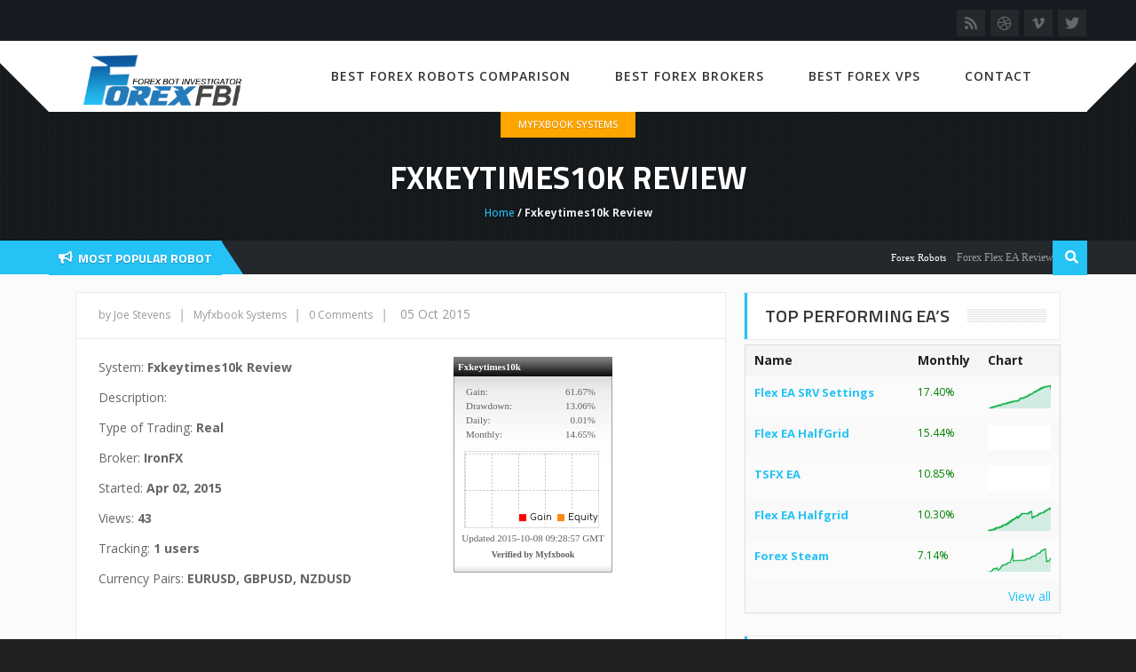

--- FILE ---
content_type: text/html; charset=UTF-8
request_url: https://forexfbi.com/fxkeytimes10k-review/
body_size: 15257
content:
<!DOCTYPE html><html  lang="en-US"><head><title>Fxkeytimes10k Review</title><meta charset="UTF-8"><meta name="viewport" content="width=device-width, initial-scale=1"><style>/* Customs colours for the site
*
* Include colours and backgrounds
*
* */
/* Primary color */
#buddypress div.item-list-tabs ul li:hover a, #buddypress div.item-list-tabs ul li.current a, #buddypress div.item-list-tabs ul li.selected a, body.woocommerce div.product .woocommerce-tabs ul.tabs li.active a, body.woocommerce div.product .woocommerce-tabs ul.tabs li a:hover, body .woocommerce .price_slider_amount button.button, .latest-twitter-tweet .fa-twitter, .woocommerce .products .star-rating, .woocommerce ul.products li.product:hover h3, .ui-state-active a, .nav-tabs a:hover, .nav-tabs>li.active>a, .splitter li a:hover, .splitter li[class*=selected]>a, .post-pinfo a:hover,  .bbp-forum-content ul.sticky .fa-comment, .bbp-topics ul.sticky .fa-comment, .bbp-topics ul.super-sticky .fa-comment, .bbp-topics-front ul.super-sticky .fa-comment, #buddypress .activity-list li.load-more a, body .vc_carousel.vc_per-view-more .vc_carousel-slideline .vc_carousel-slideline-inner > .vc_item > .vc_inner h2 a:hover,
#bbpress-forums fieldset.bbp-form legend, .newsbv li:hover a, .cart-notification span.item-name, .woocommerce div.product p.price, .price span.amount,
.woocommerce .widget_shopping_cart .total span, .nm-date span, .cart-notification span.item-name, .woocommerce div.product p.price, .price span.amount,
.dropdown:hover .dropdown-menu li > a:hover, .clan-generali .clan-members-app > i[class^="fa"],
.nextmatch_wrap:hover .nm-clans span, input[type="password"]:focus, input[type="datetime"]:focus, input[type="datetime-local"]:focus, input[type="date"]:focus,
input[type="month"]:focus, input[type="time"]:focus, input[type="week"]:focus, input[type="number"]:focus, input[type="email"]:focus,
input[type="url"]:focus, input[type="search"]:focus, input[type="tel"]:focus, input[type="color"]:focus, .uneditable-input:focus {
color:#25c2f5 !important;
}
.single-product.woocommerce .single_add_to_cart_button, .after-nav, .gallery-item a img, .match-map .map-image img, .nextmatch_wrap:hover img, .wrap:hover .clan1img, .matchimages img, .dropdown-menu, .widget .clanwar-list > li:first-child, .footer_widget .clanwar-list > li:first-child{
border-color:#25c2f5 !important;
}
.comment-wrap .com_details a, #buddypress div.item-list-tabs ul li a span, .widget.clanwarlist-page .clanwar-list .date strong,
.footer_widget.clanwarlist-page .clanwar-list .date strong, #matches .mminfo span,
.footer_widget .clanwar-list .home-team, .footer_widget .clanwar-list .vs,
.footer_widget .clanwar-list .opponent-team, .widget .clanwar-list .home-team,
.widget .clanwar-list .vs, .widget .clanwar-list .opponent-team, div.bbp-template-notice,
div.indicator-hint, .social a , .widget-title i, .profile-clans a:hover,
.friendswrapper .friends-count i, .slider_com_wrap, .portfolio .row .span8 .plove a:hover,
.span3 .plove a:hover, .icons-block i:hover,
.navbar-inverse .navbar-nav>.active>a, .navbar-inverse .navbar-nav>.active>a:focus, .navbar-inverse .navbar-nav>.active>a:focus>em, .navbar-inverse .navbar-nav>.active>a:hover, .navbar-inverse .navbar-nav>.active>a:hover>em, .navbar-inverse .navbar-nav>.active>a>em, .navbar-inverse .navbar-nav>li>a:focus,
.navbar-inverse .navbar-nav>li>a:focus>em, .navbar-inverse .navbar-nav>li>a:hover, .navbar-inverse .navbar-nav>li>a:hover>em,
.similar-projects ul li h3,
.member h3, .main-colour,a, .dropdown-menu li > a:hover, .wallnav i,  div.rating:after, footer .copyright .social a:hover, .navbar-inverse .brand:hover, .member:hover > .member-social a, footer ul li a:hover, .widget ul li a:hover, .next_slide_text .fa-bolt ,
.dropdown-menu li > a:focus, .dropdown-submenu:hover > a,
.comment-body .comment-author,  .navigation a:hover, .cart-wrap a, .bx-next-out:hover .next-arrow:before, body .navbar-wrapper .login-info .login-btn {
color:#25c2f5;
}
#sform input[type=search], .ubermenu .wpcf7-submit:hover, body .ubermenu-skin-clean-white .ubermenu-item-level-0:hover > .ubermenu-target, body .ubermenu-skin-clean-white .ubermenu-item-level-0.ubermenu-active > .ubermenu-target,
body .flex-control-paging li a.flex-active, body .flex-control-paging li a:hover, body .wpb_posts_slider .flex-caption h2 a, .navbar-inverse .nav>li.active>a, .navbar-inverse .nav>li.current-menu-item>a, .navbar-inverse .nav>li>a:hover, .navbar .nav li.current-menu-parent a, .navbar .nav li.current_page_item a,
.button-big:hover, .button-medium:hover, .button-small:hover, button[type=submit]:hover, input[type=button]:hover, input[type=submit]:hover, .navbar-nav>li:after, .ticker-title, .after-nav .container:before, div.pagination a:focus, div.pagination a:hover, div.pagination span.current, .page-numbers:focus, .page-numbers:hover, .page-numbers.current, body.woocommerce nav.woocommerce-pagination ul li a:focus, body.woocommerce nav.woocommerce-pagination ul li a:hover, body.woocommerce nav.woocommerce-pagination ul li span.current, .widget .clanwar-list .tabs li:hover a, .widget .clanwar-list .tabs li.selected a, .bgpattern, .post-review, .widget_shopping_cart, .woocommerce .cart-notification, .cart-notification, .splitter li[class*="selected"] > a, .splitter li a:hover, .ls-wp-container .ls-nav-prev, .ls-wp-container .ls-nav-next, a.ui-accordion-header-active, .accordion-heading:hover, .block_accordion_wrapper .ui-state-hover, .cart-wrap, .clanwar-list li ul.tabs li:hover, .clanwar-list li ul.tabs li.selected a:hover, .clanwar-list li ul.tabs li.selected a, .dropdown .caret,
.tagcloud a:hover, .progress-striped .bar ,  .bgpattern:hover > .icon, .progress-striped .bar, .member:hover > .bline, .blog-date span.date,
.pbg, .pbg:hover, .pimage:hover > .pbg, ul.social-media li a:hover, .navigation a ,
.pagination ul > .active > a, .pagination ul > .active > span, .list_carousel a.prev:hover, .list_carousel a.next:hover, .pricetable .pricetable-col.featured .pt-price, .block_toggle .open, .pricetable .pricetable-featured .pt-price, .isotopeMenu, .bbp-topic-title h3, .modal-body .reg-btn, #LoginWithAjax_SubmitButton .reg-btn, .footer_widget h3, buddypress div.item-list-tabs ul li.selected a, .results-main-bg, .blog-date-noimg, .blog-date, .ticker-wrapper.has-js, .ticker-swipe  {
background-color:#25c2f5;
}
body .woocommerce .price_slider_amount button.button:hover{
background-color:#25c2f5 !important;
}
.button-medium, .button-small, .button-big, button[type="submit"], input[type="submit"]{
color:#25c2f5;
}
.ticker-title:before{
border-bottom: 38px solid #25c2f5;
}
.next-arrow{
border-left: 30px solid ;
}
body .woocommerce .price_slider_amount button.button, .single-product.woocommerce div.product .cart .button.single_add_to_cart_button, .single-product.woocommerce div.product form.cart .button.single_add_to_cart_button, input[type=password]:active, input[type=password]:focus, input[type=password]:hover, input[type=text]:active, input[type=text]:focus, input[type=text]:hover,  select:active, select:focus, select:hover, textarea:active, textarea:focus, textarea:hover,
.page-numbers,  div.bbp-template-notice, div.indicator-hint,  div.pagination a, div.pagination span,body.woocommerce nav.woocommerce-pagination ul li a, body.woocommerce nav.woocommerce-pagination ul li span{
border: 1px solid #25c2f5 !important;
}
.single-product.woocommerce div.product .cart .button.single_add_to_cart_button, .single-product.woocommerce div.product form.cart .button.single_add_to_cart_button, .woocommerce a.button, .woocommerce button.button, .woocommerce input.button, .woocommerce #respond input#submit, .woocommerce #content input.button, .woocommerce-page a.button, .woocommerce-page button.button, .woocommerce-page input.button, .woocommerce-page #respond input#submit, .woocommerce-page #content input.button, .woocommerce div.product .woocommerce-tabs ul.tabs li a, .woocommerce #content div.product .woocommerce-tabs ul.tabs li a, .woocommerce-page div.product .woocommerce-tabs ul.tabs li a, .woocommerce-page #content div.product .woocommerce-tabs ul.tabs li a {
background: #25c2f5  !important;
}
.woocommerce span.onsale, .woocommerce-page span.onsale, .woocommerce-message, .woocommerce-error, .woocommerce-info, .woocommerce .widget_price_filter .ui-slider .ui-slider-range, .woocommerce-page .widget_price_filter .ui-slider .ui-slider-range{
background:#25c2f5 !important;
}
.button-medium, .button-small, .button-big, button[type="submit"], input[type="submit"],
textarea:focus,
input[type="text"]:focus,
input[type="password"]:focus,
input[type="datetime"]:focus,
input[type="datetime-local"]:focus,
input[type="date"]:focus,
input[type="month"]:focus,
input[type="time"]:focus,
input[type="week"]:focus,
input[type="number"]:focus,
input[type="email"]:focus,
input[type="url"]:focus,
input[type="search"]:focus,
input[type="tel"]:focus,
input[type="color"]:focus,
.uneditable-input:focus,
.gallery-item a img:hover,
h3.widget-title{
border-color:#25c2f5;
}
/* Background Tint */
#main_wrapper, .owl-item .car_image:after, .newsb-thumbnail a:after, .ins_widget ul li a:after, .blog-image a:after{
background: url(https://forexfbi.com/wp-content/themes/crystalskull2/img/pattern.png) top left repeat rgba(54,54,54,0.4);
}
/* Secondary Color */
.wpb_wrapper > div:nth-child(2n) h3.widget-title {
border-color: #ffad05;
}
.wpb_wrapper .widget:nth-child(2n) h3.widget-title {
border-color: #ffad05;
}
body .ubermenu-skin-clean-white .ubermenu-item-level-0.ubermenu-current-menu-item > .ubermenu-target,
body .ubermenu-skin-clean-white .ubermenu-item-level-0.ubermenu-current-menu-parent > .ubermenu-target,
body .ubermenu-skin-clean-white .ubermenu-item-level-0.ubermenu-current-menu-ancestor > .ubermenu-target,
body .ubermenu-skin-clean-white .ubermenu-submenu .ubermenu-current-menu-item > .ubermenu-target,
body .ubermenu-skin-clean-white .ubermenu-item-level-0 > .ubermenu-target{
color: #ffad05;
}
/* Other color fixes */
.navbar-wrapper .login-info .login-btn i[class^="fa"],
.clanwar-list .upcoming, #matches ul.cmatchesw li .deletematch, .friendswrapper .add-friend, .msg_ntf,
.footer_widget .clanwar-list .scores, .widget .clanwar-list .scores, .user-avatar, .woocommerce-page .product-wrap a.button,
.footer_widget .clanwar-list .upcoming, .widget .clanwar-list .upcoming, .user-wrap a.btns, .cart-outer,
.footer_widget .clanwar-list .playing, .widget .clanwar-list .playing, .pricetable .pricetable-col.featured .pt-top, .pricetable .pricetable-featured .pt-top,
.after-nav .login-tag, .next-line, .bx-wrapper .bx-pager.bx-default-pager a:hover:before,
.bx-wrapper .bx-pager.bx-default-pager a.active:before, .after-nav .login-info a, .clan-page .clan-nav li, .wpb_tabs_nav li,
#buddypress div.item-list-tabs ul li,
.blog-date span.date, .blog-date-noimg span.date, .clanwar-list .draw, .carousel-indicators .active, .after-nav .login-info input[type="submit"], .after-nav .login-info a:hover{
background-color:#25c2f5;
}
.slider_com_wrap *{
color: !important;
}
.woocommerce a.button:hover, .woocommerce button.button:hover, .woocommerce input.button:hover, .woocommerce #respond input#submit:hover, .woocommerce #content input.button:hover, .woocommerce-page a.button:hover, .woocommerce-page button.button:hover, .woocommerce-page input.button:hover, .woocommerce-page #respond input#submit:hover, .woocommerce-page #content input.button:hover, .woocommerce div.product .woocommerce-tabs ul.tabs li.active a, .woocommerce #content div.product .woocommerce-tabs ul.tabs li.active a, .woocommerce-page div.product .woocommerce-tabs ul.tabs li.active a, .woocommerce-page #content div.product .woocommerce-tabs ul.tabs li.active a, .woocommerce table.cart td.actions .button.checkout-button, .button-medium:after, .button-small:after, .button-big:after, button[type="submit"]:after, input[type="submit"]:after {
opacity:0.8;
}
.woocommerce .product-wrap .add_to_cart_button.added, .woocommerce .product-wrap .add_to_cart_button.added:hover {
opacity:0.8;
}
div.bbp-template-notice, div.indicator-hint{
background:rgba(54,54,54,0.1);
}
#bbpress-forums li.bbp-header, #bbpress-forums fieldset.bbp-form legend, .bbp-topic-title h3, .bbp-topics-front ul.super-sticky i.icon-comment,
.bbp-topics ul.super-sticky i.icon-comment,
.bbp-topics ul.sticky i.icon-comment,
.bbp-forum-content ul.sticky i.icon-comment,
.header-colour{
/color:;
}
/* Backgrounds */
html{
background-color:#212121;
}
body{
background-attachment: fixed !important;
background:url() no-repeat center top;
}</style><title>Fxkeytimes10k Review &#8211; Top Forex Robot Reviews By ForexFBI.com</title><meta name='robots' content='max-image-preview:large' /><style>img:is([sizes="auto" i], [sizes^="auto," i]) { contain-intrinsic-size: 3000px 1500px }</style><link rel='dns-prefetch' href='//stats.wp.com' /><link rel='dns-prefetch' href='//fonts.googleapis.com' /><link rel='dns-prefetch' href='//use.fontawesome.com' /><link rel='dns-prefetch' href='//v0.wordpress.com' /><link rel="alternate" type="application/rss+xml" title="Top Forex Robot Reviews By ForexFBI.com &raquo; Feed" href="https://forexfbi.com/feed/" /><link rel="alternate" type="application/rss+xml" title="Top Forex Robot Reviews By ForexFBI.com &raquo; Comments Feed" href="https://forexfbi.com/comments/feed/" /><link rel="alternate" type="application/rss+xml" title="Top Forex Robot Reviews By ForexFBI.com &raquo; Fxkeytimes10k Review Comments Feed" href="https://forexfbi.com/fxkeytimes10k-review/feed/" /> <script type="text/javascript">window._wpemojiSettings = {"baseUrl":"https:\/\/s.w.org\/images\/core\/emoji\/16.0.1\/72x72\/","ext":".png","svgUrl":"https:\/\/s.w.org\/images\/core\/emoji\/16.0.1\/svg\/","svgExt":".svg","source":{"concatemoji":"https:\/\/forexfbi.com\/wp-includes\/js\/wp-emoji-release.min.js?ver=6.8.3"}};
/*! This file is auto-generated */
!function(s,n){var o,i,e;function c(e){try{var t={supportTests:e,timestamp:(new Date).valueOf()};sessionStorage.setItem(o,JSON.stringify(t))}catch(e){}}function p(e,t,n){e.clearRect(0,0,e.canvas.width,e.canvas.height),e.fillText(t,0,0);var t=new Uint32Array(e.getImageData(0,0,e.canvas.width,e.canvas.height).data),a=(e.clearRect(0,0,e.canvas.width,e.canvas.height),e.fillText(n,0,0),new Uint32Array(e.getImageData(0,0,e.canvas.width,e.canvas.height).data));return t.every(function(e,t){return e===a[t]})}function u(e,t){e.clearRect(0,0,e.canvas.width,e.canvas.height),e.fillText(t,0,0);for(var n=e.getImageData(16,16,1,1),a=0;a<n.data.length;a++)if(0!==n.data[a])return!1;return!0}function f(e,t,n,a){switch(t){case"flag":return n(e,"\ud83c\udff3\ufe0f\u200d\u26a7\ufe0f","\ud83c\udff3\ufe0f\u200b\u26a7\ufe0f")?!1:!n(e,"\ud83c\udde8\ud83c\uddf6","\ud83c\udde8\u200b\ud83c\uddf6")&&!n(e,"\ud83c\udff4\udb40\udc67\udb40\udc62\udb40\udc65\udb40\udc6e\udb40\udc67\udb40\udc7f","\ud83c\udff4\u200b\udb40\udc67\u200b\udb40\udc62\u200b\udb40\udc65\u200b\udb40\udc6e\u200b\udb40\udc67\u200b\udb40\udc7f");case"emoji":return!a(e,"\ud83e\udedf")}return!1}function g(e,t,n,a){var r="undefined"!=typeof WorkerGlobalScope&&self instanceof WorkerGlobalScope?new OffscreenCanvas(300,150):s.createElement("canvas"),o=r.getContext("2d",{willReadFrequently:!0}),i=(o.textBaseline="top",o.font="600 32px Arial",{});return e.forEach(function(e){i[e]=t(o,e,n,a)}),i}function t(e){var t=s.createElement("script");t.src=e,t.defer=!0,s.head.appendChild(t)}"undefined"!=typeof Promise&&(o="wpEmojiSettingsSupports",i=["flag","emoji"],n.supports={everything:!0,everythingExceptFlag:!0},e=new Promise(function(e){s.addEventListener("DOMContentLoaded",e,{once:!0})}),new Promise(function(t){var n=function(){try{var e=JSON.parse(sessionStorage.getItem(o));if("object"==typeof e&&"number"==typeof e.timestamp&&(new Date).valueOf()<e.timestamp+604800&&"object"==typeof e.supportTests)return e.supportTests}catch(e){}return null}();if(!n){if("undefined"!=typeof Worker&&"undefined"!=typeof OffscreenCanvas&&"undefined"!=typeof URL&&URL.createObjectURL&&"undefined"!=typeof Blob)try{var e="postMessage("+g.toString()+"("+[JSON.stringify(i),f.toString(),p.toString(),u.toString()].join(",")+"));",a=new Blob([e],{type:"text/javascript"}),r=new Worker(URL.createObjectURL(a),{name:"wpTestEmojiSupports"});return void(r.onmessage=function(e){c(n=e.data),r.terminate(),t(n)})}catch(e){}c(n=g(i,f,p,u))}t(n)}).then(function(e){for(var t in e)n.supports[t]=e[t],n.supports.everything=n.supports.everything&&n.supports[t],"flag"!==t&&(n.supports.everythingExceptFlag=n.supports.everythingExceptFlag&&n.supports[t]);n.supports.everythingExceptFlag=n.supports.everythingExceptFlag&&!n.supports.flag,n.DOMReady=!1,n.readyCallback=function(){n.DOMReady=!0}}).then(function(){return e}).then(function(){var e;n.supports.everything||(n.readyCallback(),(e=n.source||{}).concatemoji?t(e.concatemoji):e.wpemoji&&e.twemoji&&(t(e.twemoji),t(e.wpemoji)))}))}((window,document),window._wpemojiSettings);</script> <style id='wp-emoji-styles-inline-css' type='text/css'>img.wp-smiley, img.emoji {
display: inline !important;
border: none !important;
box-shadow: none !important;
height: 1em !important;
width: 1em !important;
margin: 0 0.07em !important;
vertical-align: -0.1em !important;
background: none !important;
padding: 0 !important;
}</style><!-- <link rel='stylesheet' id='wp-block-library-css' href='https://forexfbi.com/wp-includes/css/dist/block-library/style.min.css?ver=6.8.3' type='text/css' media='all' /> -->
<link rel="stylesheet" type="text/css" href="//forexfbi.com/wp-content/cache/wpfc-minified/eesk3uk1/ho1d4.css" media="all"/><style id='classic-theme-styles-inline-css' type='text/css'>/*! This file is auto-generated */
.wp-block-button__link{color:#fff;background-color:#32373c;border-radius:9999px;box-shadow:none;text-decoration:none;padding:calc(.667em + 2px) calc(1.333em + 2px);font-size:1.125em}.wp-block-file__button{background:#32373c;color:#fff;text-decoration:none}</style><!-- <link rel='stylesheet' id='mediaelement-css' href='https://forexfbi.com/wp-includes/js/mediaelement/mediaelementplayer-legacy.min.css?ver=4.2.17' type='text/css' media='all' /> --><!-- <link rel='stylesheet' id='wp-mediaelement-css' href='https://forexfbi.com/wp-includes/js/mediaelement/wp-mediaelement.min.css?ver=6.8.3' type='text/css' media='all' /> -->
<link rel="stylesheet" type="text/css" href="//forexfbi.com/wp-content/cache/wpfc-minified/dg5k4iu9/a8k8d.css" media="all"/><style id='jetpack-sharing-buttons-style-inline-css' type='text/css'>.jetpack-sharing-buttons__services-list{display:flex;flex-direction:row;flex-wrap:wrap;gap:0;list-style-type:none;margin:5px;padding:0}.jetpack-sharing-buttons__services-list.has-small-icon-size{font-size:12px}.jetpack-sharing-buttons__services-list.has-normal-icon-size{font-size:16px}.jetpack-sharing-buttons__services-list.has-large-icon-size{font-size:24px}.jetpack-sharing-buttons__services-list.has-huge-icon-size{font-size:36px}@media print{.jetpack-sharing-buttons__services-list{display:none!important}}.editor-styles-wrapper .wp-block-jetpack-sharing-buttons{gap:0;padding-inline-start:0}ul.jetpack-sharing-buttons__services-list.has-background{padding:1.25em 2.375em}</style><style id='global-styles-inline-css' type='text/css'>:root{--wp--preset--aspect-ratio--square: 1;--wp--preset--aspect-ratio--4-3: 4/3;--wp--preset--aspect-ratio--3-4: 3/4;--wp--preset--aspect-ratio--3-2: 3/2;--wp--preset--aspect-ratio--2-3: 2/3;--wp--preset--aspect-ratio--16-9: 16/9;--wp--preset--aspect-ratio--9-16: 9/16;--wp--preset--color--black: #000000;--wp--preset--color--cyan-bluish-gray: #abb8c3;--wp--preset--color--white: #ffffff;--wp--preset--color--pale-pink: #f78da7;--wp--preset--color--vivid-red: #cf2e2e;--wp--preset--color--luminous-vivid-orange: #ff6900;--wp--preset--color--luminous-vivid-amber: #fcb900;--wp--preset--color--light-green-cyan: #7bdcb5;--wp--preset--color--vivid-green-cyan: #00d084;--wp--preset--color--pale-cyan-blue: #8ed1fc;--wp--preset--color--vivid-cyan-blue: #0693e3;--wp--preset--color--vivid-purple: #9b51e0;--wp--preset--gradient--vivid-cyan-blue-to-vivid-purple: linear-gradient(135deg,rgba(6,147,227,1) 0%,rgb(155,81,224) 100%);--wp--preset--gradient--light-green-cyan-to-vivid-green-cyan: linear-gradient(135deg,rgb(122,220,180) 0%,rgb(0,208,130) 100%);--wp--preset--gradient--luminous-vivid-amber-to-luminous-vivid-orange: linear-gradient(135deg,rgba(252,185,0,1) 0%,rgba(255,105,0,1) 100%);--wp--preset--gradient--luminous-vivid-orange-to-vivid-red: linear-gradient(135deg,rgba(255,105,0,1) 0%,rgb(207,46,46) 100%);--wp--preset--gradient--very-light-gray-to-cyan-bluish-gray: linear-gradient(135deg,rgb(238,238,238) 0%,rgb(169,184,195) 100%);--wp--preset--gradient--cool-to-warm-spectrum: linear-gradient(135deg,rgb(74,234,220) 0%,rgb(151,120,209) 20%,rgb(207,42,186) 40%,rgb(238,44,130) 60%,rgb(251,105,98) 80%,rgb(254,248,76) 100%);--wp--preset--gradient--blush-light-purple: linear-gradient(135deg,rgb(255,206,236) 0%,rgb(152,150,240) 100%);--wp--preset--gradient--blush-bordeaux: linear-gradient(135deg,rgb(254,205,165) 0%,rgb(254,45,45) 50%,rgb(107,0,62) 100%);--wp--preset--gradient--luminous-dusk: linear-gradient(135deg,rgb(255,203,112) 0%,rgb(199,81,192) 50%,rgb(65,88,208) 100%);--wp--preset--gradient--pale-ocean: linear-gradient(135deg,rgb(255,245,203) 0%,rgb(182,227,212) 50%,rgb(51,167,181) 100%);--wp--preset--gradient--electric-grass: linear-gradient(135deg,rgb(202,248,128) 0%,rgb(113,206,126) 100%);--wp--preset--gradient--midnight: linear-gradient(135deg,rgb(2,3,129) 0%,rgb(40,116,252) 100%);--wp--preset--font-size--small: 13px;--wp--preset--font-size--medium: 20px;--wp--preset--font-size--large: 36px;--wp--preset--font-size--x-large: 42px;--wp--preset--spacing--20: 0.44rem;--wp--preset--spacing--30: 0.67rem;--wp--preset--spacing--40: 1rem;--wp--preset--spacing--50: 1.5rem;--wp--preset--spacing--60: 2.25rem;--wp--preset--spacing--70: 3.38rem;--wp--preset--spacing--80: 5.06rem;--wp--preset--shadow--natural: 6px 6px 9px rgba(0, 0, 0, 0.2);--wp--preset--shadow--deep: 12px 12px 50px rgba(0, 0, 0, 0.4);--wp--preset--shadow--sharp: 6px 6px 0px rgba(0, 0, 0, 0.2);--wp--preset--shadow--outlined: 6px 6px 0px -3px rgba(255, 255, 255, 1), 6px 6px rgba(0, 0, 0, 1);--wp--preset--shadow--crisp: 6px 6px 0px rgba(0, 0, 0, 1);}:where(.is-layout-flex){gap: 0.5em;}:where(.is-layout-grid){gap: 0.5em;}body .is-layout-flex{display: flex;}.is-layout-flex{flex-wrap: wrap;align-items: center;}.is-layout-flex > :is(*, div){margin: 0;}body .is-layout-grid{display: grid;}.is-layout-grid > :is(*, div){margin: 0;}:where(.wp-block-columns.is-layout-flex){gap: 2em;}:where(.wp-block-columns.is-layout-grid){gap: 2em;}:where(.wp-block-post-template.is-layout-flex){gap: 1.25em;}:where(.wp-block-post-template.is-layout-grid){gap: 1.25em;}.has-black-color{color: var(--wp--preset--color--black) !important;}.has-cyan-bluish-gray-color{color: var(--wp--preset--color--cyan-bluish-gray) !important;}.has-white-color{color: var(--wp--preset--color--white) !important;}.has-pale-pink-color{color: var(--wp--preset--color--pale-pink) !important;}.has-vivid-red-color{color: var(--wp--preset--color--vivid-red) !important;}.has-luminous-vivid-orange-color{color: var(--wp--preset--color--luminous-vivid-orange) !important;}.has-luminous-vivid-amber-color{color: var(--wp--preset--color--luminous-vivid-amber) !important;}.has-light-green-cyan-color{color: var(--wp--preset--color--light-green-cyan) !important;}.has-vivid-green-cyan-color{color: var(--wp--preset--color--vivid-green-cyan) !important;}.has-pale-cyan-blue-color{color: var(--wp--preset--color--pale-cyan-blue) !important;}.has-vivid-cyan-blue-color{color: var(--wp--preset--color--vivid-cyan-blue) !important;}.has-vivid-purple-color{color: var(--wp--preset--color--vivid-purple) !important;}.has-black-background-color{background-color: var(--wp--preset--color--black) !important;}.has-cyan-bluish-gray-background-color{background-color: var(--wp--preset--color--cyan-bluish-gray) !important;}.has-white-background-color{background-color: var(--wp--preset--color--white) !important;}.has-pale-pink-background-color{background-color: var(--wp--preset--color--pale-pink) !important;}.has-vivid-red-background-color{background-color: var(--wp--preset--color--vivid-red) !important;}.has-luminous-vivid-orange-background-color{background-color: var(--wp--preset--color--luminous-vivid-orange) !important;}.has-luminous-vivid-amber-background-color{background-color: var(--wp--preset--color--luminous-vivid-amber) !important;}.has-light-green-cyan-background-color{background-color: var(--wp--preset--color--light-green-cyan) !important;}.has-vivid-green-cyan-background-color{background-color: var(--wp--preset--color--vivid-green-cyan) !important;}.has-pale-cyan-blue-background-color{background-color: var(--wp--preset--color--pale-cyan-blue) !important;}.has-vivid-cyan-blue-background-color{background-color: var(--wp--preset--color--vivid-cyan-blue) !important;}.has-vivid-purple-background-color{background-color: var(--wp--preset--color--vivid-purple) !important;}.has-black-border-color{border-color: var(--wp--preset--color--black) !important;}.has-cyan-bluish-gray-border-color{border-color: var(--wp--preset--color--cyan-bluish-gray) !important;}.has-white-border-color{border-color: var(--wp--preset--color--white) !important;}.has-pale-pink-border-color{border-color: var(--wp--preset--color--pale-pink) !important;}.has-vivid-red-border-color{border-color: var(--wp--preset--color--vivid-red) !important;}.has-luminous-vivid-orange-border-color{border-color: var(--wp--preset--color--luminous-vivid-orange) !important;}.has-luminous-vivid-amber-border-color{border-color: var(--wp--preset--color--luminous-vivid-amber) !important;}.has-light-green-cyan-border-color{border-color: var(--wp--preset--color--light-green-cyan) !important;}.has-vivid-green-cyan-border-color{border-color: var(--wp--preset--color--vivid-green-cyan) !important;}.has-pale-cyan-blue-border-color{border-color: var(--wp--preset--color--pale-cyan-blue) !important;}.has-vivid-cyan-blue-border-color{border-color: var(--wp--preset--color--vivid-cyan-blue) !important;}.has-vivid-purple-border-color{border-color: var(--wp--preset--color--vivid-purple) !important;}.has-vivid-cyan-blue-to-vivid-purple-gradient-background{background: var(--wp--preset--gradient--vivid-cyan-blue-to-vivid-purple) !important;}.has-light-green-cyan-to-vivid-green-cyan-gradient-background{background: var(--wp--preset--gradient--light-green-cyan-to-vivid-green-cyan) !important;}.has-luminous-vivid-amber-to-luminous-vivid-orange-gradient-background{background: var(--wp--preset--gradient--luminous-vivid-amber-to-luminous-vivid-orange) !important;}.has-luminous-vivid-orange-to-vivid-red-gradient-background{background: var(--wp--preset--gradient--luminous-vivid-orange-to-vivid-red) !important;}.has-very-light-gray-to-cyan-bluish-gray-gradient-background{background: var(--wp--preset--gradient--very-light-gray-to-cyan-bluish-gray) !important;}.has-cool-to-warm-spectrum-gradient-background{background: var(--wp--preset--gradient--cool-to-warm-spectrum) !important;}.has-blush-light-purple-gradient-background{background: var(--wp--preset--gradient--blush-light-purple) !important;}.has-blush-bordeaux-gradient-background{background: var(--wp--preset--gradient--blush-bordeaux) !important;}.has-luminous-dusk-gradient-background{background: var(--wp--preset--gradient--luminous-dusk) !important;}.has-pale-ocean-gradient-background{background: var(--wp--preset--gradient--pale-ocean) !important;}.has-electric-grass-gradient-background{background: var(--wp--preset--gradient--electric-grass) !important;}.has-midnight-gradient-background{background: var(--wp--preset--gradient--midnight) !important;}.has-small-font-size{font-size: var(--wp--preset--font-size--small) !important;}.has-medium-font-size{font-size: var(--wp--preset--font-size--medium) !important;}.has-large-font-size{font-size: var(--wp--preset--font-size--large) !important;}.has-x-large-font-size{font-size: var(--wp--preset--font-size--x-large) !important;}
:where(.wp-block-post-template.is-layout-flex){gap: 1.25em;}:where(.wp-block-post-template.is-layout-grid){gap: 1.25em;}
:where(.wp-block-columns.is-layout-flex){gap: 2em;}:where(.wp-block-columns.is-layout-grid){gap: 2em;}
:root :where(.wp-block-pullquote){font-size: 1.5em;line-height: 1.6;}</style><!-- <link rel='stylesheet' id='contact-form-7-css' href='https://forexfbi.com/wp-content/plugins/contact-form-7/includes/css/styles.css?ver=6.1.3' type='text/css' media='all' /> --><!-- <link rel='stylesheet' id='wp-polls-css' href='https://forexfbi.com/wp-content/plugins/wp-polls/polls-css.css?ver=2.77.3' type='text/css' media='all' /> -->
<link rel="stylesheet" type="text/css" href="//forexfbi.com/wp-content/cache/wpfc-minified/8aw9bfwz/ho1d4.css" media="all"/><style id='wp-polls-inline-css' type='text/css'>.wp-polls .pollbar {
margin: 1px;
font-size: 8px;
line-height: 10px;
height: 10px;
background: #ff6600;
border: 1px solid #000000;
}</style><!-- <link rel='stylesheet' id='wp-postratings-css' href='https://forexfbi.com/wp-content/plugins/wp-postratings/css/postratings-css.css?ver=1.91.2' type='text/css' media='all' /> --><!-- <link rel='stylesheet' id='crystalskull_mytheme_style-style-css' href='https://forexfbi.com/wp-content/themes/crystalskull2/style.css?ver=20150401' type='text/css' media='all' /> -->
<link rel="stylesheet" type="text/css" href="//forexfbi.com/wp-content/cache/wpfc-minified/7z2so5t4/ho1d4.css" media="all"/><link rel='stylesheet' id='crystalskull-fonts-css' href='//fonts.googleapis.com/css?family=Oswald%3A100%2C100italic%2C200%2C200italic%2C300%2C300italic%2C400%2C400italic%2C500%2C500italic%2C600%2C600italic%2C700%2C700italic%2C800%2C800italic%2C900%2C900italic++++++++%7CTitillium+Web%3A100%2C100italic%2C200%2C200italic%2C300%2C300italic%2C400%2C400italic%2C500%2C500italic%2C600%2C600italic%2C700%2C700italic%2C800%2C800italic%2C900%2C900italic++++++++%7CRoboto%3A100%2C100italic%2C200%2C200italic%2C300%2C300italic%2C400%2C400italic%2C500%2C500italic%2C600%2C600italic%2C700%2C700italic%2C800%2C800italic%2C900%2C900italic++++++++%7COpen+Sans%3A100%2C100italic%2C200%2C200italic%2C300%2C300italic%2C400%2C400italic%2C500%2C500italic%2C600%2C600italic%2C700%2C700italic%2C800%2C800italic%2C900%2C900italic++++++++%7CExo%3A100%2C100italic%2C200%2C200italic%2C300%2C300italic%2C400%2C400italic%2C500%2C500italic%2C600%2C600italic%2C700%2C700italic%2C800%2C800italic%2C900%2C900italic&#038;ver=1.0.0' type='text/css' media='all' /><link rel='stylesheet' id='fontawesome-css' href='https://use.fontawesome.com/releases/v5.0.8/css/all.css?ver=20130401' type='text/css' media='all' /><!-- <link rel='stylesheet' id='fancybox-css' href='https://forexfbi.com/wp-content/themes/crystalskull2/css/jquery.fancybox.css?ver=20150401' type='text/css' media='all' /> --><!-- <link rel='stylesheet' id='bxslider-css' href='https://forexfbi.com/wp-content/themes/crystalskull2/css/jquery.bxslider.css?ver=20150401' type='text/css' media='all' /> --><!-- <link rel='stylesheet' id='animatecss-css' href='https://forexfbi.com/wp-content/themes/crystalskull2/css/animate.css?ver=20150401' type='text/css' media='all' /> --><!-- <link rel='stylesheet' id='owl-style-css' href='https://forexfbi.com/wp-content/themes/crystalskull2/addons/wp-owl-carousel/owl-carousel/owl.carousel.css?ver=6.8.3' type='text/css' media='all' /> --><!-- <link rel='stylesheet' id='owl-theme-css' href='https://forexfbi.com/wp-content/themes/crystalskull2/addons/wp-owl-carousel/owl-carousel/owl.theme.css?ver=6.8.3' type='text/css' media='all' /> -->
<link rel="stylesheet" type="text/css" href="//forexfbi.com/wp-content/cache/wpfc-minified/36bwixj/m01h.css" media="all"/> <script src='//forexfbi.com/wp-content/cache/wpfc-minified/9hrcpmos/2l4h1.js' type="text/javascript"></script>
<!-- <script type="text/javascript" src="https://forexfbi.com/wp-includes/js/jquery/jquery.min.js?ver=3.7.1" id="jquery-core-js"></script> --> <!-- <script type="text/javascript" src="https://forexfbi.com/wp-includes/js/jquery/jquery-migrate.min.js?ver=3.4.1" id="jquery-migrate-js"></script> --> <link rel="https://api.w.org/" href="https://forexfbi.com/wp-json/" /><link rel="alternate" title="JSON" type="application/json" href="https://forexfbi.com/wp-json/wp/v2/posts/20574" /><link rel="EditURI" type="application/rsd+xml" title="RSD" href="https://forexfbi.com/xmlrpc.php?rsd" /><meta name="generator" content="WordPress 6.8.3" /><link rel="canonical" href="https://forexfbi.com/fxkeytimes10k-review/" /><link rel='shortlink' href='https://wp.me/pRW9Y-5lQ' /><link rel="alternate" title="oEmbed (JSON)" type="application/json+oembed" href="https://forexfbi.com/wp-json/oembed/1.0/embed?url=https%3A%2F%2Fforexfbi.com%2Ffxkeytimes10k-review%2F" /><link rel="alternate" title="oEmbed (XML)" type="text/xml+oembed" href="https://forexfbi.com/wp-json/oembed/1.0/embed?url=https%3A%2F%2Fforexfbi.com%2Ffxkeytimes10k-review%2F&#038;format=xml" /><style>img#wpstats{display:none}</style><style type="text/css">.recentcomments a{display:inline !important;padding:0 !important;margin:0 !important;}</style><meta property="og:type" content="article" /><meta property="og:title" content="Fxkeytimes10k Review" /><meta property="og:url" content="https://forexfbi.com/fxkeytimes10k-review/" /><meta property="og:description" content="System: Fxkeytimes10k Review Description: Type of Trading: Real Broker: IronFX Started: Apr 02, 2015 Views: 43 Tracking: 1 users Currency Pairs: EURUSD, GBPUSD, NZDUSD &nbsp; &nbsp; &nbsp; &nbsp; &amp;…" /><meta property="article:published_time" content="2015-10-06T03:03:48+00:00" /><meta property="article:modified_time" content="2015-10-06T03:03:48+00:00" /><meta property="og:site_name" content="Top Forex Robot Reviews By ForexFBI.com" /><meta property="og:image" content="https://s0.wp.com/i/blank.jpg" /><meta property="og:image:width" content="200" /><meta property="og:image:height" content="200" /><meta property="og:image:alt" content="" /><meta property="og:locale" content="en_US" /><meta name="twitter:text:title" content="Fxkeytimes10k Review" /><meta name="twitter:card" content="summary" /></head><body class="wp-singular post-template-default single single-post postid-20574 single-format-standard wp-theme-crystalskull2"><div id="main_wrapper"><div class="navbar-wrapper "><div class="top-menu-bar"><div class="container"><div class="top-menu"></div><div class="social-top"> <a class="rss" data-toggle="tooltip" data-placement="bottom" title="RSS" target="_blank" href="https://forexfbi.com/rss"><i class="fas fa-rss"></i> </a> <a class="dribbble" data-toggle="tooltip" data-placement="bottom" title="Myfxbook" target="_blank" href="https://www.myfxbook.com/en/members/forexfbi"><i class="fab fa-dribbble"></i> </a> <a class="vimeo" data-toggle="tooltip" data-placement="bottom" title="ForexFactory" target="_blank" href="https://www.forexfactory.com/forexfbi"><i class="fab fa-vimeo-v"></i> </a> <a class="twitter" data-toggle="tooltip" data-placement="bottom" title="Twitter" target="_blank" href="https://twitter.com/forexfbi"><i class="fab fa-twitter"></i></a></div></div></div><div class="navbar navbar-inverse navbar-static-top container" role="navigation"><div class="logo col-lg-3 col-md-3"> <a class="brand" href="https://forexfbi.com/"> <img src="https://forexfbi.com/wp-content/uploads/2018/06/logo-trans2-1.png" alt="logo"  /> </a></div><div class="navbar-header"> <button type="button" class="navbar-toggle" data-toggle="collapse" data-target=".navbar-collapse"> <span class="sr-only">Toggle navigation</span> <span class="fas fa-bars"></span> </button></div><div class="navbar-collapse collapse"><div class="menu-main-nav-container"><ul  class="nav navbar-nav"><li id="menu-item-23920" class="menu-item menu-item-type-post_type menu-item-object-page menu-item-23920"><a href="https://forexfbi.com/best-forex-robots/">Best Forex Robots Comparison<span></span></a></li><li id="menu-item-23924" class="menu-item menu-item-type-post_type menu-item-object-page menu-item-23924"><a href="https://forexfbi.com/best-forex-brokers-comparison/">Best Forex Brokers<span></span></a></li><li id="menu-item-23935" class="menu-item menu-item-type-post_type menu-item-object-post menu-item-23935"><a href="https://forexfbi.com/best-forex-vps-host-metatrader-4-vps-host/">Best Forex VPS<span></span></a></li><li id="menu-item-23925" class="menu-item menu-item-type-post_type menu-item-object-page menu-item-23925"><a href="https://forexfbi.com/contact/">Contact<span></span></a></li></ul></div></div></div></div><div class="title_wrapper container"><div class="col-lg-12"><div class='cat-single'> <a href="https://forexfbi.com/category/tradingsystem/myfxbook-systems/" class="ncategory" style="background-color:  !important" > Myfxbook Systems </a></div><h1>Fxkeytimes10k Review</h1></div><div class="col-lg-12 breadcrumbs"><strong><a href="https://forexfbi.com/">Home</a> / Fxkeytimes10k Review</strong></div><div class="clear"></div></div><div class="after-nav "><div class="container"><div class="ticker-title"><i class="fas fa-bullhorn"></i> &nbsp;Most Popular Robot</div><ul id="webticker" ><li id='item1'> <a href="https://forexfbi.com/category/forex-robots/" class="ticker_cat" style="background-color:  !important" > Forex Robots </a> <a href="https://forexfbi.com/forex-flex-ea-review/"> Forex Flex EA Review And User Discussion 2022 </a></li></ul><div class="search-top"><form method="get" id="sform" action="https://forexfbi.com/"> <input type="search" autocomplete="off" name="s"> <input type="hidden" name="post_type[]" value="post" /> <input type="hidden" name="post_type[]" value="page" /> <i class="fas fa-search"></i></form></div></div></div><div class="blog blog-ind"><div class="container "><div class="row"><div class="col-lg-12 col-md-12"><div class="col-lg-8 col-md-8 "><div class="blog-post"><div class="blog-info"><div class="post-pinfo"> <a data-original-title="View all posts by Joe Stevens" data-toggle="tooltip" href="https://forexfbi.com/author/admin/"> by Joe Stevens</a> <i>|</i> <a href="https://forexfbi.com/category/tradingsystem/myfxbook-systems/"> Myfxbook Systems </a> <i>|</i> <a data-original-title="No comments in this post" href="https://forexfbi.com/fxkeytimes10k-review/#comments" data-toggle="tooltip"> 0 Comments</a> <i>|</i> <span class="date"> 05 Oct 2015</span></div><div class="clear"></div></div><div class="blog-content wcontainer"><div style="float:left;width:400px;"><p>System: <b>Fxkeytimes10k Review</b></p><p>Description: <b></b></p><p>Type of Trading: <b> <span class="floatNone">Real</span> </b></p><p>Broker: <b>IronFX</b></p><p>Started: <b>Apr 02, 2015</b></p><p>Views: <b><span class="floatNone">43</span></b></p><p>Tracking: <b>1 users</b></p><p>Currency Pairs: <b>EURUSD, GBPUSD, NZDUSD</b></div><div> <a href="http://www.myfxbook.com/members/fxkeytime/fxkeytimes10k/1307892" target="_blank"><img decoding="async" src="http://widgets.myfxbook.com/widgets/1307892/medium.jpg" alt="" border="0" /></a></div><p>&nbsp;</p><p>&nbsp;</p><p>&nbsp;</p><p>&nbsp;</p><p>&nbsp;</p><blockquote><p><strong>Overview: </strong><b>Fxkeytimes10k Review</b> Myfxbook system has made <b>+61%</b> in <b>2364</b> trades since <b>Apr 02, 2015</b>. The average winning trade is about<b>11.94 pips /  &#36;9.34</b>, and the average trade with a loss around <b>-32.47 pips /  -&#36;12.31</b>. Trades are left open on average for <b>5h 1m</b>.</p><p> <b><span class="gray">(827/1199) </span> 68%</b> is the winning percentage of its buy trades and <b><span class="gray">(788/1165) </span> 67%</b> is the winning percentage of its sells.</p><p> <b><span class="gray">(Apr 07)</span> 53.7</b> was the best trade it ever produced. <b><span class="gray">(Apr 29)</span> -227.9</b> was the worst.</p></blockquote><h2><strong>Pros &amp; Cons<br /> </strong></h2><div style="float:left;width:50%;"><strong>Pros</strong></p><ul><li>Average win is greater than 10 pips, some I always look for</li><li>Uses a SL of 32.473612, could be trouble</li><li>13.06 max drawdown looks good</li></ul></div><div style="float:left;width:50%;"><strong>Cons</strong></p><ul><li></li><li></li><li></li><li>SL:TP ratio is too big</li></ul></div></div><div class="clear"></div></div><div class="clear"></div><div class="pagination"></div><div id="comments"  class="block-divider"></div><div id="respond"><div id="cancel-comment-reply"><a rel="nofollow" id="cancel-comment-reply-link" href="/fxkeytimes10k-review/#respond" style="display:none;">Click here to cancel reply.</a></div><div class="formcontainer"><form id="commentform" action="https://forexfbi.com/wp-comments-post.php" method="post" class="contact comment-form"><div id="form-section-author" class="form-section input-prepend"> <input id="author" name="author" placeholder="Name*" type="text" value="" size="30" maxlength="20" tabindex="3" /></div><div id="form-section-email" class="form-section input-prepend"> <input placeholder="Email*" id="email" name="email" type="text" value="" size="30" maxlength="50" tabindex="4" /></div><div id="form-section-url" class="form-section input-prepend"> <input id="url" placeholder="Website" name="url" type="text" value="" size="30" maxlength="50" tabindex="5" /></div><div id="form-section-comment" class="form-section input-prepend"><textarea placeholder="Leave a comment..." id="comment" name="comment" cols="45" rows="8" tabindex="6"></textarea></div><div id="form-section-consent" class="form-section input-prepend"> <input id="wp-comment-cookies-consent" name="wp-comment-cookies-consent" type="checkbox" value="yes"  /> Save my name, email, and website in this browser for the next time I comment.</div><p style="display: none;"><input type="hidden" id="akismet_comment_nonce" name="akismet_comment_nonce" value="f9dc33f823" /></p><p style="display: none !important;" class="akismet-fields-container" data-prefix="ak_"><label>&#916;<textarea name="ak_hp_textarea" cols="45" rows="8" maxlength="100"></textarea></label><input type="hidden" id="ak_js_1" name="ak_js" value="190"/><script>document.getElementById( "ak_js_1" ).setAttribute( "value", ( new Date() ).getTime() );</script></p><div class="form-submit"><input id="submit" name="submit"  class="button-small button-green" type="submit" value="Submit comment" tabindex="7" /><input type="hidden" name="comment_post_ID" value="20574" /></div> <input type='hidden' name='comment_post_ID' value='20574' id='comment_post_ID' /> <input type='hidden' name='comment_parent' id='comment_parent' value='0' /></form></div></div><div class="comment-form"></div></div><div class="col-lg-4 col-md-4  "><div class="widget-1 first widget"><div class="title-wrapper"><h3 class="widget-title">Top Performing EA&#8217;s</h3><div class="clear"></div></div><div><table><thead><tr style="height:30px;"><th width="60%">Name</th><th width="12%">Monthly</th><th width="28%">Chart</th></tr></thead><tbody><tr><td><a href="https://forexfbi.com/forex-flex-ea-review/"><span style="font-size:13px;font-weight:bold;">Flex EA SRV Settings</span></a></td><td><span class="green">17.40% </span></td><td><a target="_blank" href="https://www.myfxbook.com/members/samsam2123/ea-flex-srv/6540491"><img width="75px" height="28px" src="https://widgets.myfxbook.com/system-spark.png?id=6540491" /></a></td></tr><tr><td><a href="https://forexfbi.com/forex-flex-ea-review/"><span style="font-size:13px;font-weight:bold;">Flex EA HalfGrid</span></a></td><td><span class="green">15.44% </span></td><td><a target="_blank" href="http://www.myfxbook.com/members/mforce/flexea-real-half-grid-fxopen/4815354"><img width="75px" height="28px" src="https://widgets.myfxbook.com/system-spark.png?id=4815354" /></a></td></tr><tr><td><a href="https://forexfbi.com/tsfx-ea-review-and-discussed-scam/"><span style="font-size:13px;font-weight:bold;">TSFX EA</span></a></td><td><span class="green">10.85%</span></td><td><a target="_blank" href="https://www.myfxbook.com/members/TSFX_Online/tsfx-298/2505739"><img width="75px" height="28px" src="https://widgets.myfxbook.com/system-spark.png?id=3328536" /></a></td></tr><tr><td><a href="https://forexfbi.com/forex-flex-ea-review/"><span style="font-size:13px;font-weight:bold;">Flex EA Halfgrid</span></a></td><td><span class="green">10.30% </span></td><td><a target="_blank" href="https://www.myfxbook.com/members/orban8600/flex-ea-axiory/2480098"><img width="75px" height="28px" src="https://widgets.myfxbook.com/system-spark.png?id=2480098" /></a></td></tr><tr><td><a href="https://forexfbi.com/forex-steam-review-forexsteam-ea-results/"><span style="font-size:13px;font-weight:bold;">Forex Steam</span></a></td><td><span class="green">7.14% </span></td><td><a target="_blank" href="http://www.myfxbook.com/members/Knight_Investor/steam-light-v10c-3000/2720470"><img width="75px" height="28px" src="https://widgets.myfxbook.com/system-spark.png?id=2720470" /></a></td></tr><tr><td style="border:none;"></td><td colspan="2" style="border:none; font-size:14px;text-align:right;"><a href="http://forexfbi.com/best-forex-robots/"><span style="font-size:14px; text-align:right;">View all</span></a></td></tr></tbody></table></div></div><div class="widget-2 widget"><div class="title-wrapper"><h3 class="widget-title">Top Rated Brokers</h3><div class="clear"></div></div><div class="textwidget"><table id="t15" width="100%"><thead><tr><th width="10%">Broker</th><th width="15%">Rating</th></tr></thead><tbody><tr><td><a href="https://forexfbi.com/go/HotForex" target="_blank">HotForex</a></td><td><img src="https://forexfbi.com/wp-content/plugins/wp-postratings/images/stars/rating_on.gif"/><img src="https://forexfbi.com/wp-content/plugins/wp-postratings/images/stars/rating_on.gif"/><img src="https://forexfbi.com/wp-content/plugins/wp-postratings/images/stars/rating_on.gif"/><img src="https://forexfbi.com/wp-content/plugins/wp-postratings/images/stars/rating_on.gif"/><img src="https://forexfbi.com/wp-content/plugins/wp-postratings/images/stars/rating_half.gif"/> <br />(<strong>4.61</strong> avg of <strong>366</strong> votes)</td></tr><tr><td><a href="https://forexfbi.com/go/FXOpen" target="_blank">FxOpen</a></td><td><img src="https://forexfbi.com/wp-content/plugins/wp-postratings/images/stars/rating_on.gif"/><img src="https://forexfbi.com/wp-content/plugins/wp-postratings/images/stars/rating_on.gif"/><img src="https://forexfbi.com/wp-content/plugins/wp-postratings/images/stars/rating_on.gif"/><img src="https://forexfbi.com/wp-content/plugins/wp-postratings/images/stars/rating_on.gif"/><img src="https://forexfbi.com/wp-content/plugins/wp-postratings/images/stars/rating_half.gif"/> <br />(<strong>4.42</strong> avg of <strong>316</strong> votes)</td></tr><tr><td><a href="https://forexfbi.com/IamFX" target="_blank">IamFX</a></td><td><img id="rating_3537_1" src="https://forexfbi.com/wp-content/plugins/wp-postratings/images/stars/rating_on.gif" /><img id="rating_3537_2" src="https://forexfbi.com/wp-content/plugins/wp-postratings/images/stars/rating_on.gif"/><img id="rating_3537_3" src="https://forexfbi.com/wp-content/plugins/wp-postratings/images/stars/rating_on.gif"/><img id="rating_3537_4" src="https://forexfbi.com/wp-content/plugins/wp-postratings/images/stars/rating_half.gif"/><img id="rating_3537_5" src="https://forexfbi.com/wp-content/plugins/wp-postratings/images/stars/rating_off.gif"/> <br />(<strong>3.39</strong> avg of <strong>271</strong> votes)</td></tr><tr><td><a href="https://forexfbi.com/brokers/fxpro-broker-review-fx-pro-mt4/">FxPro</a></td><td><span id="post-ratings-790" class="post-ratings" data-nonce="c80921f337"><img id="rating_790_1" src="https://forexfbi.com/wp-content/plugins/wp-postratings/images/stars/rating_on.gif"/><img id="rating_790_2" src="https://forexfbi.com/wp-content/plugins/wp-postratings/images/stars/rating_on.gif"/><img id="rating_790_3" src="https://forexfbi.com/wp-content/plugins/wp-postratings/images/stars/rating_on.gif"/><img id="rating_790_4" src="https://forexfbi.com/wp-content/plugins/wp-postratings/images/stars/rating_off.gif"/><img id="rating_790_5" src="https://forexfbi.com/wp-content/plugins/wp-postratings/images/stars/rating_off.gif"/> <br />(<strong>3.00</strong> avg of <strong>77</strong> votes)</span></td></tr><tr><td><a href="https://forexfbi.com/go/AvaFx" target="_blank">AvaFX</a></td><td><span id="post-ratings-776" class="post-ratings" data-nonce="b596365609"><img id="rating_776_1" src="https://forexfbi.com/wp-content/plugins/wp-postratings/images/stars/rating_on.gif"/><img id="rating_776_2" src="https://forexfbi.com/wp-content/plugins/wp-postratings/images/stars/rating_on.gif"/><img id="rating_776_3" src="https://forexfbi.com/wp-content/plugins/wp-postratings/images/stars/rating_half.gif"/><img id="rating_776_4" src="https://forexfbi.com/wp-content/plugins/wp-postratings/images/stars/rating_off.gif"/><img id="rating_776_5" src="https://forexfbi.com/wp-content/plugins/wp-postratings/images/stars/rating_off.gif"/> <br />(<strong>2.92</strong> avg of <strong>79</strong> votes)</span></td></tr></tbody></table></div></div><div class="widget-3 widget"><div class="title-wrapper"><h3 class="widget-title">Recent Posts</h3><div class="clear"></div></div><ul><li> <a href="https://forexfbi.com/forex-flex-ea-review/">Forex Flex EA Review And User Discussion 2022</a></li><li> <a href="https://forexfbi.com/using-an-ea-to-pass-ftmo-challenge/">Using An EA To Pass FTMO Challenge?</a></li><li> <a href="https://forexfbi.com/gps-forex-robot-3-review-by-traders-for-traders/">GPS Forex Robot 3 Review By Traders For Traders</a></li><li> <a href="https://forexfbi.com/traders-sun-ea-full-review-is-it-a-scam/">Trader&#8217;s Sun EA Full Review &#8211; Is It A Scam?</a></li><li> <a href="https://forexfbi.com/fxrapidea-quattro-reviewed-is-it-a-scam/">FXRapidEA QUATTRO Reviewed &#8211; Is It A Scam?</a></li></ul></div><div class="widget-4 widget"><div class="title-wrapper"><h3 class="widget-title">Recent Comments</h3><div class="clear"></div></div><ul id="recentcomments"><li class="recentcomments"><span class="comment-author-link">Taiye Ayandibu</span> on <a href="https://forexfbi.com/forex-flex-ea-review/comment-page-2/#comment-1360634">Forex Flex EA Review And User Discussion 2022</a></li><li class="recentcomments"><span class="comment-author-link">HipC.</span> on <a href="https://forexfbi.com/forex-flex-ea-review/comment-page-2/#comment-988249">Forex Flex EA Review And User Discussion 2022</a></li><li class="recentcomments"><span class="comment-author-link">Cerul</span> on <a href="https://forexfbi.com/forex-flex-ea-review/comment-page-2/#comment-982564">Forex Flex EA Review And User Discussion 2022</a></li><li class="recentcomments"><span class="comment-author-link">Switch1</span> on <a href="https://forexfbi.com/forex-flex-ea-review/comment-page-2/#comment-981304">Forex Flex EA Review And User Discussion 2022</a></li><li class="recentcomments"><span class="comment-author-link">Cerul</span> on <a href="https://forexfbi.com/forex-flex-ea-review/comment-page-2/#comment-971000">Forex Flex EA Review And User Discussion 2022</a></li></ul></div><div class="widget-5 widget"><div class="title-wrapper"><h3 class="widget-title">Categories</h3><div class="clear"></div></div><ul><li class="cat-item cat-item-211"><a href="https://forexfbi.com/category/articles/">Articles</a> (34)</li><li class="cat-item cat-item-2156"><a href="https://forexfbi.com/category/binary/">Binary</a> (25)</li><li class="cat-item cat-item-35"><a href="https://forexfbi.com/category/brokers/">Brokers</a> (20)</li><li class="cat-item cat-item-8061"><a href="https://forexfbi.com/category/featured/">Featured</a> (1)</li><li class="cat-item cat-item-14"><a href="https://forexfbi.com/category/forex-robots/">Forex Robots</a> (636)</li><li class="cat-item cat-item-110"><a href="https://forexfbi.com/category/forex-robots/free/">FREE EA&#039;s</a> (19)</li><li class="cat-item cat-item-1366"><a href="https://forexfbi.com/category/tradingsystem/indicators/">Indicators</a> (9)</li><li class="cat-item cat-item-8073"><a href="https://forexfbi.com/category/tradingsystem/myfxbook-systems/">Myfxbook Systems</a> (1,234)</li><li class="cat-item cat-item-101"><a href="https://forexfbi.com/category/articles/news/">News</a> (23)</li><li class="cat-item cat-item-34"><a href="https://forexfbi.com/category/forex-robots/scams/">Scams</a> (16)</li><li class="cat-item cat-item-2512"><a href="https://forexfbi.com/category/tradingsystem/signals/">Signals</a> (5)</li><li class="cat-item cat-item-36"><a href="https://forexfbi.com/category/tradingsystem/">Trading Systems</a> (208)</li><li class="cat-item cat-item-338"><a href="https://forexfbi.com/category/vps/">VPS</a> (5)</li></ul></div><div class="widget-6 last widget"><div class="title-wrapper"><h3 class="widget-title">Tags</h3><div class="clear"></div></div><div class="tagcloud"><a href="https://forexfbi.com/tag/4-day-forex-system/" class="tag-cloud-link tag-link-1183 tag-link-position-1" style="font-size: 10.52pt;" aria-label="4 day forex system (2 items)">4 day forex system</a> <a href="https://forexfbi.com/tag/best-ea/" class="tag-cloud-link tag-link-253 tag-link-position-2" style="font-size: 10.52pt;" aria-label="best ea (2 items)">best ea</a> <a href="https://forexfbi.com/tag/best-expert-advisor/" class="tag-cloud-link tag-link-256 tag-link-position-3" style="font-size: 10.52pt;" aria-label="best expert advisor (2 items)">best expert advisor</a> <a href="https://forexfbi.com/tag/best-forex-expert-advisor/" class="tag-cloud-link tag-link-255 tag-link-position-4" style="font-size: 10.52pt;" aria-label="best forex expert advisor (2 items)">best forex expert advisor</a> <a href="https://forexfbi.com/tag/best-forex-robot/" class="tag-cloud-link tag-link-206 tag-link-position-5" style="font-size: 10.52pt;" aria-label="best forex robot (2 items)">best forex robot</a> <a href="https://forexfbi.com/tag/bill-poulos/" class="tag-cloud-link tag-link-1923 tag-link-position-6" style="font-size: 10.52pt;" aria-label="Bill Poulos (2 items)">Bill Poulos</a> <a href="https://forexfbi.com/tag/bitcoin/" class="tag-cloud-link tag-link-2334 tag-link-position-7" style="font-size: 10.52pt;" aria-label="Bitcoin (2 items)">Bitcoin</a> <a href="https://forexfbi.com/tag/brian-scott/" class="tag-cloud-link tag-link-1946 tag-link-position-8" style="font-size: 8pt;" aria-label="Brian Scott (1 item)">Brian Scott</a> <a href="https://forexfbi.com/tag/ea/" class="tag-cloud-link tag-link-692 tag-link-position-9" style="font-size: 12.2pt;" aria-label="EA (3 items)">EA</a> <a href="https://forexfbi.com/tag/erios-earner/" class="tag-cloud-link tag-link-1943 tag-link-position-10" style="font-size: 8pt;" aria-label="Erio&#039;s Earner (1 item)">Erio&#039;s Earner</a> <a href="https://forexfbi.com/tag/erios-earner-ea/" class="tag-cloud-link tag-link-1944 tag-link-position-11" style="font-size: 8pt;" aria-label="Erio&#039;s Earner ea (1 item)">Erio&#039;s Earner ea</a> <a href="https://forexfbi.com/tag/expert-advisor/" class="tag-cloud-link tag-link-691 tag-link-position-12" style="font-size: 12.2pt;" aria-label="expert advisor (3 items)">expert advisor</a> <a href="https://forexfbi.com/tag/expert-advisor-reviews/" class="tag-cloud-link tag-link-272 tag-link-position-13" style="font-size: 10.52pt;" aria-label="expert advisor reviews (2 items)">expert advisor reviews</a> <a href="https://forexfbi.com/tag/forex-arbitrage/" class="tag-cloud-link tag-link-1177 tag-link-position-14" style="font-size: 10.52pt;" aria-label="Forex Arbitrage (2 items)">Forex Arbitrage</a> <a href="https://forexfbi.com/tag/forex-expert-advisor/" class="tag-cloud-link tag-link-257 tag-link-position-15" style="font-size: 13.6pt;" aria-label="forex expert advisor (4 items)">forex expert advisor</a> <a href="https://forexfbi.com/tag/forex-expert-advisor-reviews/" class="tag-cloud-link tag-link-273 tag-link-position-16" style="font-size: 13.6pt;" aria-label="forex expert advisor reviews (4 items)">forex expert advisor reviews</a> <a href="https://forexfbi.com/tag/forex-expert-advisors/" class="tag-cloud-link tag-link-307 tag-link-position-17" style="font-size: 10.52pt;" aria-label="forex expert advisors (2 items)">forex expert advisors</a> <a href="https://forexfbi.com/tag/forexfbi/" class="tag-cloud-link tag-link-1903 tag-link-position-18" style="font-size: 22pt;" aria-label="ForexFBI (19 items)">ForexFBI</a> <a href="https://forexfbi.com/tag/forex-hacked/" class="tag-cloud-link tag-link-8 tag-link-position-19" style="font-size: 10.52pt;" aria-label="forex hacked (2 items)">forex hacked</a> <a href="https://forexfbi.com/tag/forex-hosting/" class="tag-cloud-link tag-link-299 tag-link-position-20" style="font-size: 12.2pt;" aria-label="forex hosting (3 items)">forex hosting</a> <a href="https://forexfbi.com/tag/forexprofithunter/" class="tag-cloud-link tag-link-1942 tag-link-position-21" style="font-size: 8pt;" aria-label="ForexProfitHunter (1 item)">ForexProfitHunter</a> <a href="https://forexfbi.com/tag/forex-profit-hunter/" class="tag-cloud-link tag-link-1941 tag-link-position-22" style="font-size: 8pt;" aria-label="Forex Profit Hunter (1 item)">Forex Profit Hunter</a> <a href="https://forexfbi.com/tag/forex-robot/" class="tag-cloud-link tag-link-165 tag-link-position-23" style="font-size: 12.2pt;" aria-label="forex robot (3 items)">forex robot</a> <a href="https://forexfbi.com/tag/forex-robot-competition/" class="tag-cloud-link tag-link-1949 tag-link-position-24" style="font-size: 10.52pt;" aria-label="forex robot competition (2 items)">forex robot competition</a> <a href="https://forexfbi.com/tag/forex-robot-guide/" class="tag-cloud-link tag-link-815 tag-link-position-25" style="font-size: 10.52pt;" aria-label="forex robot guide (2 items)">forex robot guide</a> <a href="https://forexfbi.com/tag/forex-robot-hosting/" class="tag-cloud-link tag-link-296 tag-link-position-26" style="font-size: 10.52pt;" aria-label="forex robot hosting (2 items)">forex robot hosting</a> <a href="https://forexfbi.com/tag/forex-robots/" class="tag-cloud-link tag-link-8071 tag-link-position-27" style="font-size: 10.52pt;" aria-label="Forex Robots (2 items)">Forex Robots</a> <a href="https://forexfbi.com/tag/forex-robot-trading/" class="tag-cloud-link tag-link-259 tag-link-position-28" style="font-size: 10.52pt;" aria-label="forex robot trading (2 items)">forex robot trading</a> <a href="https://forexfbi.com/tag/forex-super-scalper/" class="tag-cloud-link tag-link-1045 tag-link-position-29" style="font-size: 10.52pt;" aria-label="forex super scalper (2 items)">forex super scalper</a> <a href="https://forexfbi.com/tag/forex-trading-robot/" class="tag-cloud-link tag-link-261 tag-link-position-30" style="font-size: 10.52pt;" aria-label="forex trading robot (2 items)">forex trading robot</a> <a href="https://forexfbi.com/tag/forex-vps/" class="tag-cloud-link tag-link-277 tag-link-position-31" style="font-size: 10.52pt;" aria-label="forex vps (2 items)">forex vps</a> <a href="https://forexfbi.com/tag/karl-dittman/" class="tag-cloud-link tag-link-2013 tag-link-position-32" style="font-size: 10.52pt;" aria-label="Karl Dittman (2 items)">Karl Dittman</a> <a href="https://forexfbi.com/tag/leotraderpro-com/" class="tag-cloud-link tag-link-837 tag-link-position-33" style="font-size: 10.52pt;" aria-label="leotraderpro.com (2 items)">leotraderpro.com</a> <a href="https://forexfbi.com/tag/metapro-forex/" class="tag-cloud-link tag-link-818 tag-link-position-34" style="font-size: 10.52pt;" aria-label="MetaPRO Forex (2 items)">MetaPRO Forex</a> <a href="https://forexfbi.com/tag/mt4-ea/" class="tag-cloud-link tag-link-266 tag-link-position-35" style="font-size: 10.52pt;" aria-label="mt4 ea (2 items)">mt4 ea</a> <a href="https://forexfbi.com/tag/nmi-super-scalper/" class="tag-cloud-link tag-link-1932 tag-link-position-36" style="font-size: 10.52pt;" aria-label="NMI Super Scalper (2 items)">NMI Super Scalper</a> <a href="https://forexfbi.com/tag/review/" class="tag-cloud-link tag-link-4 tag-link-position-37" style="font-size: 12.2pt;" aria-label="review (3 items)">review</a> <a href="https://forexfbi.com/tag/rita-lasker/" class="tag-cloud-link tag-link-1050 tag-link-position-38" style="font-size: 14.72pt;" aria-label="rita lasker (5 items)">rita lasker</a> <a href="https://forexfbi.com/tag/scam/" class="tag-cloud-link tag-link-2031 tag-link-position-39" style="font-size: 10.52pt;" aria-label="scam (2 items)">scam</a> <a href="https://forexfbi.com/tag/sftc/" class="tag-cloud-link tag-link-1056 tag-link-position-40" style="font-size: 10.52pt;" aria-label="sftc (2 items)">sftc</a> <a href="https://forexfbi.com/tag/supreme-pips/" class="tag-cloud-link tag-link-1945 tag-link-position-41" style="font-size: 8pt;" aria-label="Supreme Pips (1 item)">Supreme Pips</a> <a href="https://forexfbi.com/tag/supremepips/" class="tag-cloud-link tag-link-1947 tag-link-position-42" style="font-size: 8pt;" aria-label="SupremePips (1 item)">SupremePips</a> <a href="https://forexfbi.com/tag/supreme-pips-review/" class="tag-cloud-link tag-link-1948 tag-link-position-43" style="font-size: 8pt;" aria-label="Supreme Pips review (1 item)">Supreme Pips review</a> <a href="https://forexfbi.com/tag/ultimate-forex-club-2-0/" class="tag-cloud-link tag-link-1950 tag-link-position-44" style="font-size: 8pt;" aria-label="Ultimate Forex Club 2.0 (1 item)">Ultimate Forex Club 2.0</a> <a href="https://forexfbi.com/tag/vforce-ea/" class="tag-cloud-link tag-link-29 tag-link-position-45" style="font-size: 10.52pt;" aria-label="vforce ea (2 items)">vforce ea</a></div></div></div></div></div></div></div><footer><div class="container"></div></footer><div class="copyright"><div class="container"><p>© 2026&nbsp;  Copyright ForexFBI.com   || <a href="http://forexfbi.com/privacy.html">Privacy Policy</a> || <a href="http://forexfbi.com/Earnings-Disclaimer.html"> Terms & Earnings Disclaimer Conditions </a> &nbsp;<div class="social"> <a class="rss" target="_blank" href="https://forexfbi.com/rss"><i class="fas fa-rss"></i> </a> <a class="dribbble" target="_blank" href="https://www.myfxbook.com/en/members/forexfbi"><i class="fab fa-dribbble"></i> </a> <a class="vimeo" target="_blank" href="https://www.forexfactory.com/forexfbi"><i class="fab fa-vimeo-v"></i> </a> <a class="twitter" target="_blank" href="https://twitter.com/forexfbi"><i class="fab fa-twitter"></i></a></div></div></div></div>  <script type="speculationrules">{"prefetch":[{"source":"document","where":{"and":[{"href_matches":"\/*"},{"not":{"href_matches":["\/wp-*.php","\/wp-admin\/*","\/wp-content\/uploads\/*","\/wp-content\/*","\/wp-content\/plugins\/*","\/wp-content\/themes\/crystalskull2\/*","\/*\\?(.+)"]}},{"not":{"selector_matches":"a[rel~=\"nofollow\"]"}},{"not":{"selector_matches":".no-prefetch, .no-prefetch a"}}]},"eagerness":"conservative"}]}</script> <script type="text/javascript">jQuery(document).ready(function(){
var wpfcWpfcAjaxCall = function(polls){
if(polls.length > 0){
poll_id = polls.last().attr('id').match(/\d+/)[0];
jQuery.ajax({
type: 'POST', 
url: pollsL10n.ajax_url,
dataType : "json",
data : {"action": "wpfc_wppolls_ajax_request", "poll_id": poll_id, "nonce" : "63fbb71f95"},
cache: false, 
success: function(data){
if(data === true){
poll_result(poll_id);
}else if(data === false){
poll_booth(poll_id);
}
polls.length = polls.length - 1;
setTimeout(function(){
wpfcWpfcAjaxCall(polls);
}, 1000);
}
});
}
};
var polls = jQuery('div[id^=\"polls-\"][id$=\"-loading\"]');
wpfcWpfcAjaxCall(polls);
});</script><!-- <link rel='stylesheet' id='wfd_bootsrap_css-css' href='https://forexfbi.com/wp-content/plugins/11wp-forex-data211/modules/inc/assets/css/boot-cont.css?ver=6.8.3' type='text/css' media='all' /> --><!-- <link rel='stylesheet' id='wopawesome.min.css-css' href='https://forexfbi.com/wp-content/plugins/11wp-forex-data211/modules/inc/fa/css/font-awesome.min.css?ver=6.8.3' type='text/css' media='all' /> -->
<link rel="stylesheet" type="text/css" href="//forexfbi.com/wp-content/cache/wpfc-minified/6jaq0gjc/9uoc4.css" media="all"/><link rel='stylesheet' id='wstyjquery-ui.css-css' href='//code.jquery.com/ui/1.11.4/themes/smoothness/jquery-ui.css?ver=6.8.3' type='text/css' media='all' /><!-- <link rel='stylesheet' id='wstyle.cssss-css' href='https://forexfbi.com/wp-content/plugins/11wp-forex-data211/modules/inc/ts/themes/blue/style.css?ver=6.8.3' type='text/css' media='all' /> --><!-- <link rel='stylesheet' id='wal_jqujquery.qtip.css-css' href='https://forexfbi.com/wp-content/plugins/11wp-forex-data211/modules/inc/qtip/jquery.qtip.css?ver=6.8.3' type='text/css' media='all' /> --><!-- <link rel='stylesheet' id='wfd_front_css-css' href='https://forexfbi.com/wp-content/plugins/11wp-forex-data211/modules/css/front.css?ver=6.8.3' type='text/css' media='all' /> -->
<link rel="stylesheet" type="text/css" href="//forexfbi.com/wp-content/cache/wpfc-minified/e2esleyu/9uoc4.css" media="all"/> <script type="text/javascript" src="https://forexfbi.com/wp-includes/js/dist/hooks.min.js?ver=4d63a3d491d11ffd8ac6" id="wp-hooks-js"></script> <script type="text/javascript" src="https://forexfbi.com/wp-includes/js/dist/i18n.min.js?ver=5e580eb46a90c2b997e6" id="wp-i18n-js"></script> <script type="text/javascript" id="wp-i18n-js-after">wp.i18n.setLocaleData( { 'text direction\u0004ltr': [ 'ltr' ] } );</script> <script type="text/javascript" src="https://forexfbi.com/wp-content/plugins/contact-form-7/includes/swv/js/index.js?ver=6.1.3" id="swv-js"></script> <script type="text/javascript" id="contact-form-7-js-before">var wpcf7 = {
"api": {
"root": "https:\/\/forexfbi.com\/wp-json\/",
"namespace": "contact-form-7\/v1"
}
};</script> <script type="text/javascript" src="https://forexfbi.com/wp-content/plugins/contact-form-7/includes/js/index.js?ver=6.1.3" id="contact-form-7-js"></script> <script type="text/javascript" id="wp-polls-js-extra">var pollsL10n = {"ajax_url":"https:\/\/forexfbi.com\/wp-admin\/admin-ajax.php","text_wait":"Your last request is still being processed. Please wait a while ...","text_valid":"Please choose a valid poll answer.","text_multiple":"Maximum number of choices allowed: ","show_loading":"1","show_fading":"1"};</script> <script type="text/javascript" src="https://forexfbi.com/wp-content/plugins/wp-polls/polls-js.js?ver=2.77.3" id="wp-polls-js"></script> <script type="text/javascript" id="wp-postratings-js-extra">var ratingsL10n = {"plugin_url":"https:\/\/forexfbi.com\/wp-content\/plugins\/wp-postratings","ajax_url":"https:\/\/forexfbi.com\/wp-admin\/admin-ajax.php","text_wait":"Please rate only 1 item at a time.","image":"stars","image_ext":"gif","max":"5","show_loading":"0","show_fading":"0","custom":"0"};
var ratings_mouseover_image=new Image();ratings_mouseover_image.src="https://forexfbi.com/wp-content/plugins/wp-postratings/images/stars/rating_over.gif";;</script> <script type="text/javascript" src="https://forexfbi.com/wp-content/plugins/wp-postratings/js/postratings-js.js?ver=1.91.2" id="wp-postratings-js"></script> <script type="text/javascript" src="https://forexfbi.com/wp-content/themes/crystalskull2/js/bootstrap.min.js?ver=6.8.3" id="bootstrap1-js"></script> <script type="text/javascript" src="https://forexfbi.com/wp-content/themes/crystalskull2/js/appear-img.js?ver=6.8.3" id="custom_js2-js"></script> <script type="text/javascript" src="https://forexfbi.com/wp-content/themes/crystalskull2/js/jquery.fancybox.js?ver=6.8.3" id="fancybox-js"></script> <script type="text/javascript" src="https://forexfbi.com/wp-content/themes/crystalskull2/js/jquery-ui-1.10.3.custom.min.js?ver=6.8.3" id="custom_js3-js"></script> <script type="text/javascript" src="https://forexfbi.com/wp-content/themes/crystalskull2/js/jquery.carouFredSel-6.2.1-packed.js?ver=6.8.3" id="custom_js4-js"></script> <script type="text/javascript" src="https://forexfbi.com/wp-content/themes/crystalskull2/js/jquery.webticker.js?ver=6.8.3" id="custom_js7-js"></script> <script type="text/javascript" src="https://forexfbi.com/wp-content/themes/crystalskull2/js/isotope.js?ver=6.8.3" id="custom_js9-js"></script> <script type="text/javascript" src="https://forexfbi.com/wp-content/themes/crystalskull2/js/imagesloaded.min.js?ver=6.8.3" id="custom_js10-js"></script> <script type="text/javascript" src="https://forexfbi.com/wp-content/themes/crystalskull2/js/jquery.validate.min.js?ver=6.8.3" id="custom_js11-js"></script> <script type="text/javascript" src="https://forexfbi.com/wp-content/themes/crystalskull2/js/ps.js?ver=6.8.3" id="custom_js12-js"></script> <script type="text/javascript" src="https://forexfbi.com/wp-content/themes/crystalskull2/js/jquery.clickoutside.js?ver=6.8.3" id="custom_js13-js"></script> <script type="text/javascript" src="https://forexfbi.com/wp-content/themes/crystalskull2/js/inview.js?ver=6.8.3" id="custom_js14-js"></script> <script type="text/javascript" src="https://forexfbi.com/wp-content/themes/crystalskull2/js/global.js?ver=6.8.3" id="custom_js99-js"></script> <script type="text/javascript" src="https://forexfbi.com/wp-content/themes/crystalskull2/addons/wp-owl-carousel/owl-carousel/owl.carousel.min.js?ver=6.8.3" id="owl-carousel-js"></script> <script type="text/javascript" src="https://forexfbi.com/wp-content/themes/crystalskull2/addons/wp-owl-carousel/js/wp-owl-carousel.js?ver=6.8.3" id="wp-owl-carousel-js"></script> <script type="text/javascript" id="jetpack-stats-js-before">_stq = window._stq || [];
_stq.push([ "view", JSON.parse("{\"v\":\"ext\",\"blog\":\"12854954\",\"post\":\"20574\",\"tz\":\"-5\",\"srv\":\"forexfbi.com\",\"j\":\"1:15.2\"}") ]);
_stq.push([ "clickTrackerInit", "12854954", "20574" ]);</script> <script type="text/javascript" src="https://stats.wp.com/e-202604.js" id="jetpack-stats-js" defer="defer" data-wp-strategy="defer"></script> <script defer type="text/javascript" src="https://forexfbi.com/wp-content/plugins/akismet/_inc/akismet-frontend.js?ver=1763419341" id="akismet-frontend-js"></script> </body></html><!-- WP Fastest Cache file was created in 0.421 seconds, on January 19, 2026 @ 3:04 am -->

--- FILE ---
content_type: application/javascript
request_url: https://forexfbi.com/wp-content/themes/crystalskull2/js/appear-img.js?ver=6.8.3
body_size: 147
content:
  jQuery(document).ready(function() {
    jQuery('.newsb-thumbnail').addClass('no-display');
    jQuery('.newsb-thumbnail').one('inview', function() {
                jQuery(this).addClass('appear');
    });
  });